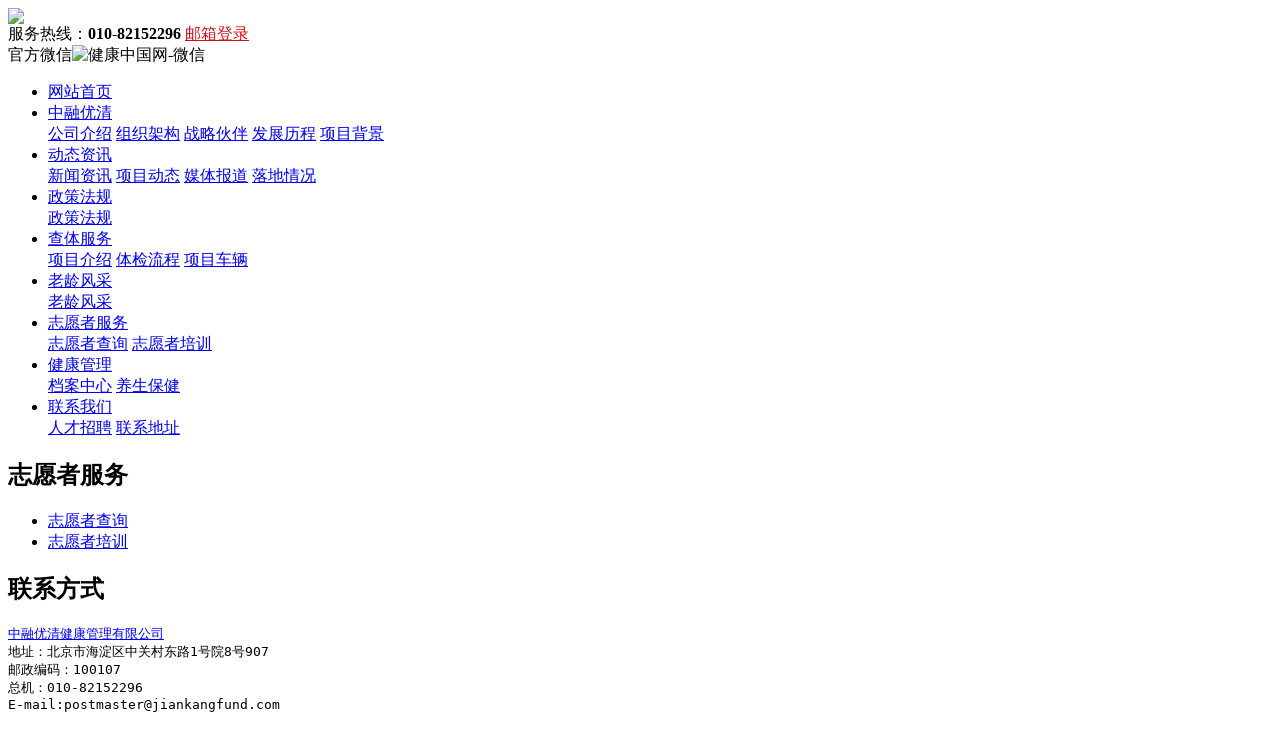

--- FILE ---
content_type: text/html; charset=utf-8
request_url: http://jiankangfund.com/zyzfw.php?id=107
body_size: 2406
content:
<!DOCTYPE html PUBLIC "-//W3C//DTD XHTML 1.0 Transitional//EN" "http://www.w3.org/TR/xhtml1/DTD/xhtml1-transitional.dtd">
<html xmlns="http://www.w3.org/1999/xhtml">
<head>
<meta http-equiv="Content-Type" content="text/html; charset=utf-8" />
<meta http-equiv="Cache-Control" content="no-transform" /> 
<meta http-equiv="Cache-Control" content="no-siteapp" /> 
<link rel="stylesheet" type="text/css" href="http://www.jiankangfund.com/theme/default/images/css/style.css"/>
<meta name="keywords" content="0301" />
<meta name="description" content="" />
<link href="http://www.jiankangfund.com/theme/default/images/favicon.ico" rel="shortcut icon" type="image/vnd.microsoft.icon">
<title>吴晓丽0301 | 志愿者查询 | 志愿者服务 | 中融优清</title>
</head>

<body>
<div class="con">
<!--头部开始-->

<link href="http://www.jiankangfund.com/theme/default/images/favicon.ico" rel="shortcut icon" type="image/vnd.microsoft.icon">

<!--头部开始-->
  <div class="header"> <a href="http://www.jiankangfund.com" class="logo"><img src="http://www.jiankangfund.com/theme/default/images/logo.png"  /></a>
    <div class="tel"> <i></i><span>服务热线：<b>010-82152296</b></span> <span><a href="https://qiye.aliyun.com/"   target="_blank" style="color:#cc121d">邮箱登录</a></span></div>
    <div class="WeChat"><i></i> <span>官方微信</span><img  src="http://www.jiankangfund.com/theme/default/images/webcat.jpg"  alt="健康中国网-微信"/></div>
  </div>
  <!--头部开始--> 
  <!--导航开始-->
  <div class="nav"> <i class="nav_bg left"></i> <i class="nav_bg right"></i>
    <ul  class="nav_ul">
      <li> <a href="http://www.jiankangfund.com/index.php">网站首页</a> <i></i> </li>
       
      <li> <a href="http://jiankangfund.com/page.php?id=8">中融优清</a> <i></i>
                <div class="down">
           
          <a href="http://jiankangfund.com/page.php?id=9">公司介绍</a>
           
          <a href="http://jiankangfund.com/page.php?id=10">组织架构</a>
           
          <a href="http://jiankangfund.com/page.php?id=14">战略伙伴</a>
           
          <a href="http://jiankangfund.com/page.php?id=16">发展历程</a>
           
          <a href="http://jiankangfund.com/page.php?id=17">项目背景</a>
                  </div>
              </li>
       
      <li> <a href="http://jiankangfund.com/dtzx_category.php?id=2">动态资讯</a> <i></i>
                <div class="down">
           
          <a href="http://jiankangfund.com/dtzx_category.php?id=2">新闻资讯</a>
           
          <a href="http://jiankangfund.com/dtzx_category.php?id=3">项目动态</a>
           
          <a href="http://jiankangfund.com/dtzx_category.php?id=4">媒体报道</a>
           
          <a href="http://jiankangfund.com/dtzx_category.php?id=5">落地情况</a>
                  </div>
              </li>
       
      <li> <a href="http://jiankangfund.com/zcfg_category.php">政策法规</a> <i></i>
                <div class="down">
           
          <a href="http://jiankangfund.com/zcfg_category.php?id=1">政策法规</a>
                  </div>
              </li>
       
      <li> <a href="http://jiankangfund.com/mfct_category.php">查体服务</a> <i></i>
                <div class="down">
           
          <a href="http://jiankangfund.com/mfct_category.php?id=1">项目介绍</a>
           
          <a href="http://jiankangfund.com/mfct_category.php?id=2">体检流程</a>
           
          <a href="http://jiankangfund.com/mfct_category.php?id=3">项目车辆</a>
                  </div>
              </li>
       
      <li> <a href="http://jiankangfund.com/llfc_category.php">老龄风采</a> <i></i>
                <div class="down">
           
          <a href="http://jiankangfund.com/llfc_category.php?id=1">老龄风采</a>
                  </div>
              </li>
       
      <li> <a href="http://jiankangfund.com/zyzfw_category.php">志愿者服务</a> <i></i>
                <div class="down">
           
          <a href="http://jiankangfund.com/zyzfw_category.php?id=1">志愿者查询</a>
           
          <a href="http://jiankangfund.com/zyzfw_category.php?id=2">志愿者培训</a>
                  </div>
              </li>
       
      <li> <a href="http://jiankangfund.com/jkgl_category.php">健康管理</a> <i></i>
                <div class="down">
           
          <a href="http://jiankangfund.com/">档案中心</a>
           
          <a href="http://jiankangfund.com/jkgl_category.php?id=2">养生保健</a>
                  </div>
              </li>
       
      <li> <a href="http://jiankangfund.com/page.php?id=13">联系我们</a> <i></i>
                <div class="down">
           
          <a href="http://jiankangfund.com/page.php?id=15">人才招聘</a>
           
          <a href="http://jiankangfund.com/page.php?id=13">联系地址</a>
                  </div>
              </li>
          </ul>
    <div class="down_bg"></div>
  </div>
  <!--导航开始--> <!--导航开始--> 
<!--中间内容开始-->
<div class="main jmain">
      <div class="jleft">
      <div class="jtop">
        <h2 class="title"><i></i> <b></b> <span>志愿者服务</span></h2>
        <div class="wrap jwrap">
          <ul>
          				<li class="jon cur" ><a href="http://jiankangfund.com/zyzfw_category.php?id=1"> 志愿者查询</a></li>
						<li><a href="http://jiankangfund.com/zyzfw_category.php?id=2"> 志愿者培训</a></li>
			          </ul>
        </div>
      </div>
      <div class="jbottom">
        <h2 class="title"><i></i> <b></b> <span>联系方式</span></h2>
        <div class="wrap jwrap">
          <pre><a href="http://www.jiankangfund.com">中融优清健康管理有限公司</a>
<span>地址：北京市海淀区中关村东路1号院8号907</span>
邮政编码：100107
总机：010-82152296
E-mail:postmaster@jiankangfund.com</pre>
        </div>
      </div>
    </div>  <div class="jright">
      <div class="jtitle"> <i></i> <span> 当前位置： <a href="http://www.jiankangfund.com/index.php">网站首页</a>&gt;<a href=http://jiankangfund.com/zyzfw_category.php>志愿者服务</a><b>></b><a href=http://jiankangfund.com/zyzfw_category.php?id=1>志愿者查询</a><b>></b>吴晓丽0301 </span> </div>    <div class="jcon">
      <h2>吴晓丽0301</h2>
      <p class="source">发布时间：<span>2016-11-28 </span> 来源：<span><a href="http://www.jiankangfund.com/index.php">健康中国万里行</a></span> 作者：<span>健康中国万里行</span></p>
      <p class="content"><p class="jcon_p_l">
	<img src="http://www.jiankangfund.com/images/upload/image/20170906/20170906175448_14061.png" alt="" /> 
</p>
<p class="jcon_p_r">
	<span style=" font-size:14px;line-height:2.5;" =""=""><strong>志愿者姓名</strong>：吴晓丽<br />
<span style="font-size:14px;line-height:2.5;"> <strong>志愿者编号</strong>：0301</span><br />
<span style="font-size:14px;line-height:2.5;"><strong>出生日期</strong>：1977年11月</span><br />
<span style="font-size:14px;line-height:2.5;"> <strong>志愿者籍贯</strong>：江苏省南京市</span><br />
<span style="font-size:14px;line-height:2.5;"><strong> 志愿者简介：</strong></span> 曾接受过健康管理师和中医特色调理师培训<br />
</span> 
</p>
      </p>
    </div>
    <div class="pageNav" style="margin:15px 5px;">
                              <span class="left" style="display:block; margin-bottom:15px;">上一篇：<a href="http://jiankangfund.com/zyzfw.php?id=108">李丹丹0302</a></span>
                                            <span class="right" style="display:block;">下一篇：<a href="http://jiankangfund.com/zyzfw.php?id=106">张维0300</a></span>
               
              </div>
  </div>
  <div class="clear"></div>
</div>
</div>
<div class="clear"></div>
<!--底部开始-->
﻿<meta http-equiv="Content-Type" content="text/html; charset=utf-8" />
<!--底部开始-->
<div class="footer">
  <p>     备案号：<a href="https://beian.miit.gov.cn">京ICP备17011963号-1</a></p>
  <p><a href="http://www.jiankangfund.com" style="font-weight:bold;">Copyright (C)2020中融优清健康管理有限公司 All Rights Reserved.</a></p>
  <p>地址：北京海淀区中关村东路1号院8号启迪科技大厦A座907     电话：010-82152296    <span><a href="http://www.jiankangfund.com/sitemap.php">网站地图</a></span></p>

</div>
<!--底部开始--><!--底部开始-->

</body>


<script type="text/javascript" src="http://www.jiankangfund.com/theme/default/images/js/jquery-1.8.3.min.js"></script>
<script type="text/javascript" src="http://www.jiankangfund.com/theme/default/images/js/public.js"></script>

</html>